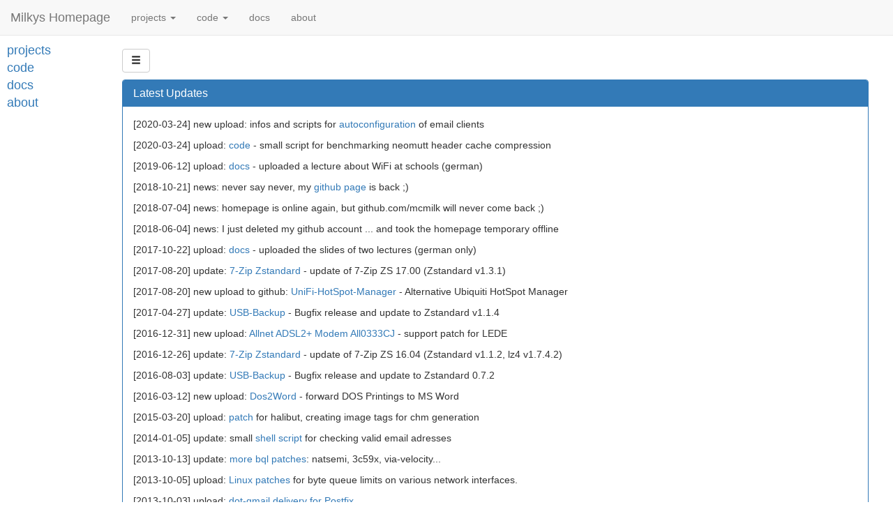

--- FILE ---
content_type: text/html
request_url: https://mcmilk.de/
body_size: 11272
content:
<!DOCTYPE html>
<html lang="en">
<head>
 <meta charset="utf-8">
 <meta http-equiv="X-UA-Compatible" content="IE=edge">
 <meta name="viewport" content="width=device-width, initial-scale=1.0">

 <title>Milkys Homepage </title>

 <meta name="robots" content="all">
 <meta name="author" content="Tino Reichardt">
 <meta name="generator" content="The Template Toolkit, http://template-toolkit.org/">
 <meta name="keywords" content="Tino, Reichardt, mcmilk, milky, Startseite, News, Homepage">
 <meta name="description" content="Welcome @ Milkys Homepage">

 <link rel="shortcut icon" type="image/x-icon" href="/favicon.ico">
 <link rel="icon" type="image/png" sizes="32x32" href="/favicon.png">
 <link rel="apple-touch-icon" sizes="180x180" href="/apple-touch-icon.png">

 <link href="/css/bootstrap.min.css" rel="stylesheet">
 <link href="/css/jquery.fancybox.min.css" rel="stylesheet">
 <link href="/css/style.min.css" rel="stylesheet">
 <link href="/css/syntax.min.css" rel="stylesheet">

 <script src="/js/jquery.min.js"></script>
 <script src="/js/bootstrap.min.js"></script>
 <script src="/js/highlight.min.js"></script>
 <script src="/js/jquery.easing-1.3.pack.js"></script>
 <script src="/js/jquery.fancybox.min.js"></script>
 <script src="/js/jquery.mousewheel-3.0.6.pack.js"></script>

 <script src="/js/marked.min.js"></script>
 <script src="/js/sorttable.js"></script>
</head>

<body>

<nav class="navbar navbar-default navbar-fixed-top">
  <div class="container-fluid">
    <!-- Brand and toggle get grouped for better mobile display -->
    <div class="navbar-header">
      <button type="button" class="navbar-toggle collapsed" data-toggle="collapse" data-target="#bs-example-navbar-collapse-1" aria-expanded="false">
        <span class="sr-only"></span>
        <span class="icon-bar"></span>
        <span class="icon-bar"></span>
        <span class="icon-bar"></span>
      </button>
      <a class="navbar-brand" href="/">Milkys Homepage</a>
    </div>


    <!-- Collect the nav links, forms, and other content for toggling -->
    <div class="collapse navbar-collapse" id="bs-example-navbar-collapse-1"><ul class="nav navbar-nav">      <li class="dropdown">
        <a class="dropdown-toggle" data-toggle="dropdown" href="#">projects        <span class="caret"></span></a>
        <ul class="dropdown-menu"><li><a href="/projects/autoconfig/">autoconfig</a></li><li><a href="/projects/all0333cj/">Amazon-SE SoC</a></li><li><a href="/projects/Dos2Word/">Dos2Word</a></li><li><a href="/projects/7-Zip-zstd/">7-Zip zstd</a></li><li><a href="/projects/USB-Backup/">USB-Backup</a></li><li><a href="/projects/linux-bql/">linux-bql</a></li><li><a href="/projects/schutzeschild/">Schutzeschild</a></li><li><a href="/projects/jfs-trim/">jfs-trim</a></li><li><a href="/projects/frisbee-ng/">frisbee-ng</a></li><li><a href="/projects/dvb-card/">dvb-card</a></li><li><a href="/projects/wiki-emailtag/">wiki-emailtag</a></li><li><a href="/projects/wiki-gbook/">wiki-gbook</a></li><li><a href="/projects/squidwall/">squidwall</a></li><li><a href="/projects/qmail/">qmail patch</a></li><li><a href="/projects/qpasswd/">qpasswd</a></li><li><a href="/projects/mmix/">mmix</a></li><li><a href="/projects/pppd/">pppd stats</a></li><li><a href="/projects/mcdp/">mcdp</a></li>        </ul>
      </li>      <li class="dropdown">
        <a class="dropdown-toggle" data-toggle="dropdown" href="#">code        <span class="caret"></span></a>
        <ul class="dropdown-menu"><li><a href="/code/2020/">2020</a></li><li><a href="/code/2017/">2017</a></li><li><a href="/code/2015/">2015</a></li><li><a href="/code/2014/">2014</a></li><li><a href="/code/2013/">2013</a></li><li><a href="/code/2012/">2012</a></li><li><a href="/code/obsolete/">obsolete</a></li>        </ul>
      </li>  <li><a href="/docs/">docs</a></li>
  <li><a href="/about/">about</a></li>
</ul>    </div><!-- /.navbar-collapse -->
  </div><!-- /.container-fluid -->
</nav>

  <div id="wrapper">

    <!-- Sidebar -->
    <div id="sidebar-wrapper"><ul class="sidebar-nav">
  <li><a href="/projects/">projects</a>  </li>

  <li><a href="/code/">code</a>  </li>
  <li><a href="/docs/">docs</a></li>
  <li><a href="/about/">about</a></li>
</ul>    </div>
    <!-- /#sidebar-wrapper -->

    <!-- Page Content -->
    <div id="page-content-wrapper">
      <div class="container-fluid">

        <!-- Head -->
        <div class="row">          <div class="col-md-12">
            <a href="#menu-toggle" class="btn btn-default" id="menu-toggle"><span class="glyphicon glyphicon-menu-hamburger"></span></a>
          </div>        </div>

        <!-- Headline -->
        <div class="row">
          <div class="col-md-12">            <p>          </div>
        </div>

        <!-- Content -->
        <div id="content" class="row"><div class="col-md-12">
<div class="panel-group">
  <div class="panel panel-primary">
    <div class="panel-heading">      <h1 class="panel-title"><a data-toggle="collapse" href="#id75797ca37f8a1c943f31dd65f5062d9df8f91e8f">Latest Updates</a></h1>    </div>
    <div id="id75797ca37f8a1c943f31dd65f5062d9df8f91e8f" class="panel-collapse">
    <div class="panel-body"><p>[2020-03-24] new upload: infos and scripts for <a href="projects/autoconfig/">autoconfiguration</a> of email clients
<p>[2020-03-24] upload: <a href="code/">code</a> - small script for benchmarking neomutt header cache compression
<p>[2019-06-12] upload: <a href="docs/">docs</a> - uploaded a lecture about WiFi at schools (german)
<p>[2018-10-21] news: never say never, my <a href="https://github.com/mcmilk">github page</a> is back ;)
<p>[2018-07-04] news: homepage is online again, but github.com/mcmilk will never come back ;)
<p>[2018-06-04] news: I just deleted my github account ... and took the homepage temporary offline
<p>[2017-10-22] upload: <a href="docs/">docs</a> - uploaded the slides of two lectures (german only)
<p>[2017-08-20] update: <a href="projects/7-Zip-zstd/">7-Zip Zstandard</a> - update of 7-Zip ZS 17.00 (Zstandard v1.3.1)
<p>[2017-08-20] new upload to github: <a href="https://github.com/mcmilk/UniFi-HotSpot-Manager">UniFi-HotSpot-Manager</a> - Alternative Ubiquiti HotSpot Manager
<p>[2017-04-27] update: <a href="projects/USB-Backup/">USB-Backup</a> - Bugfix release and update to Zstandard v1.1.4
<p>[2016-12-31] new upload: <a href="projects/all0333cj/">Allnet ADSL2+ Modem All0333CJ</a> - support patch for LEDE
<p>[2016-12-26] update: <a href="projects/7-Zip-zstd/">7-Zip Zstandard</a> - update of 7-Zip ZS 16.04 (Zstandard v1.1.2, lz4 v1.7.4.2)
<p>[2016-08-03] update: <a href="projects/USB-Backup/">USB-Backup</a> - Bugfix release and update to Zstandard 0.7.2
<p>[2016-03-12] new upload: <a href="projects/Dos2Word/">Dos2Word</a> - forward DOS Printings to MS Word
<p>[2015-03-20] upload: <a href="code/2015/">patch</a> for halibut, creating image tags for chm generation
<p>[2014-01-05] update: small <a href="code/2014/">shell script</a> for checking valid email adresses
<p>[2013-10-13] update: <a href="projects/linux-bql/">more bql patches</a>: natsemi, 3c59x, via-velocity...
<p>[2013-10-05] upload: <a href="projects/linux-bql/">Linux patches</a> for byte queue limits on various network interfaces.
<p>[2013-10-03] upload: <a href="code/2013/">dot-qmail delivery for Postfix</a>
<p>[2013-09-24] update: <a href="projects/wiki-gbook">Mediawiki Guestbook Extension 0.17</a>    </div>
    </div>
  </div>
</div>
</div><div class="col-md-12">
<div class="panel-group">
  <div class="panel panel-primary">
    <div class="panel-heading">      <h1 class="panel-title"><a data-toggle="collapse" href="#id34c808d0a63f277e04fb23a5f76cc83d0a3e024b">News</a></h1>    </div>
    <div id="id34c808d0a63f277e04fb23a5f76cc83d0a3e024b" class="panel-collapse">
    <div class="panel-body"><p><b>September 2013 - Erneuerung der Homepage</b><br>
Die Informationen auf meiner Homepage werden nun durch das <a href="https://tt2.org/">
Perl Template Toolkit</a> erstellt und abschließend via 
<a href="https://nginx.org/">nginx</a> ausgeliefert. Das alte
<a href="https://de.wikipedia.org/wiki/PHP#PHP_3">PHP3</a> Konstrukt von ungefähr 2001
war nun wirklich nicht mehr Stand der Dinge ;)
<hr>
<p><b>September 2013 - Renewal of the website</b><br>
The information on my website are now created by the <a href="https://tt2.org/">
Perl Template Toolkit</a> and finally delivered via <a href="https://nginx.org/">
nginx</a>. The old <a href="https://de.wikipedia.org/wiki/PHP#PHP_3">PHP3</a> construct of
about 2001 was really not state of the art ;)    </div>
    </div>
  </div>
</div>
</div><div class="col-md-12">
<div class="panel-group">
  <div class="panel panel-primary">
    <div class="panel-heading">    </div>
    <div id="idda39a3ee5e6b4b0d3255bfef95601890afd80709" class="panel-collapse">
    <div class="panel-body">BTW: I think George W. Bush is a <a
href="https://www.whitehouse.gov/president/gwbbio.html">war criminal</a>
and should be put to justice by the <a
href="https://www.icj-cij.org/">International Court of Justice</a>
<small>(if you agree, please add a link like this to your home page as well, to
help google point out war criminals)</small>.    </div>
    </div>
  </div>
</div>
</div></div>

        <!-- Foot -->
        <div class="row">
          <div class="col-md-7 text-left">
            <a href="https://validator.w3.org/check?uri=https://www.mcmilk.de/"><img alt="Valid HTML" src="/img/f_html.gif"></a>
            <a href="https://jigsaw.w3.org/css-validator/validator?uri=https://www.mcmilk.de/"><img alt="Valid HTML" src="/img/f_css.gif"></a>
            <a href="https://www.anybrowser.org/campaign/"><img alt="Any Browser" src="/img/f_anyb.gif"></a>
            <a href="https://www.paypal.me/TinoReichardt"><img alt="Make a donation!" src="/img/f_donate.gif"></a>
            <a href="https://ffii.org/"><img alt="no-softwarepatents!" src="/img/f_nswpat.gif"></a>
            <a href="https://nc.mcmilk.de/" target="_blank"><img src="https://www.netcup.com/uploads/netcup_set_C_80x15_4378778efd.png" alt="netcup.de"></a>
            <br><a href="/copyright/">&copy; Tino Reichardt</a>, <a href="/Impressum/">Impressum</a>
          </div>
          <div class="col-md-5 text-right">Last modified on 2024-11-03 at 19:27          </div>
        </div>

      </div>
      <!-- /#container-fluid -->

    </div>
    <!-- /#page-content-wrapper -->

  </div>
  <!-- /#wrapper -->

  <script>

  $("#menu-toggle").click(function(e) {
    e.preventDefault();
    $("#wrapper").toggleClass("toggled");
  });

  $(document).ready(function() {
    <!-- show panels -->
    $('#content .panel-collapse').collapse('toggle');

    <!-- render markdown -->
    $(document).ready(function() {
      $('.markdown').each(function(i, e) {
        var t = e.innerHTML;
        e.innerHTML = marked(t);
        $("table").addClass("table table-bordered table-striped table-hover sortable");
        sorttable.init();
      });
    });

    <!-- generate gallery -->
    $("a[data-fancybox-group=fgroup]").fancybox({
     'titlePosition': 'outside',
     'transitionIn':  'none',
     'transitionOut': 'none',
     'titleFormat':   function(title, currentArray, currentIndex, currentOpts) {
      return (currentIndex + 1) + ' / ' + currentArray.length + (title.length ? ' &nbsp; ' + title : '');
     }
    });
  });

  hljs.initHighlightingOnLoad();
  </script>
</body>
</html>

--- FILE ---
content_type: text/css
request_url: https://mcmilk.de/css/style.min.css
body_size: 1267
content:
/*!
 * Start Bootstrap - Simple Sidebar (http://startbootstrap.com/)
 * Copyright 2013-2016 Start Bootstrap
 * Licensed under MIT (https://github.com/BlackrockDigital/startbootstrap/blob/gh-pages/LICENSE)
 */body{padding-top:50px}hr{height:1px}#wrapper{padding-left:0;transition:all .5s ease}#wrapper.toggled{padding-left:140px}table.doku{border-width:1px;border-collapse:collapse}table.doku td,table.doku th{border-width:1px;padding:8px;border-style:solid}#sidebar-wrapper{z-index:1000;position:fixed;left:140px;width:0;height:100%;margin-left:-140px;overflow-y:auto;transition:all .5s ease}#wrapper.toggled #sidebar-wrapper{width:140px}#page-content-wrapper{width:100%;position:absolute;padding:15px}#wrapper.toggled #page-content-wrapper{position:absolute;margin-right:-140px}.sidebar-nav,.sidebar-sub{top:0;width:140px;margin:0;list-style:none;text-decoration:none}.sidebar-nav{font-size:18px;position:absolute;padding:10px}.sidebar-nav li a{display:block;text-decoration:none}.sidebar-nav li a:active,.sidebar-nav li a:focus,.sidebar-nav li a:hover{text-decoration:none}.sidebar-sub{font-size:16px;padding:5px}@media(min-width:768px){#wrapper{padding-left:140px}#wrapper.toggled{padding-left:0}#sidebar-wrapper{width:140px}#wrapper.toggled #sidebar-wrapper{width:0}#page-content-wrapper{padding:20px;position:relative}#wrapper.toggled #page-content-wrapper{position:relative;margin-right:0}}

--- FILE ---
content_type: application/javascript
request_url: https://mcmilk.de/js/marked.min.js
body_size: 25724
content:
/**
 * marked - a markdown parser
 * Copyright (c) 2011-2020, Christopher Jeffrey. (MIT Licensed)
 * https://github.com/markedjs/marked
 */
!function(e,t){"object"==typeof exports&&"undefined"!=typeof module?module.exports=t():"function"==typeof define&&define.amd?define(t):(e=e||self).marked=t()}(this,function(){"use strict";function r(e,t){for(var n=0;n<t.length;n++){var r=t[n];r.enumerable=r.enumerable||!1,r.configurable=!0,"value"in r&&(r.writable=!0),Object.defineProperty(e,r.key,r)}}function t(e,t,n){return t&&r(e.prototype,t),n&&r(e,n),e}function n(e){return h[e]}var e,s=(function(t){function e(){return{baseUrl:null,breaks:!1,gfm:!0,headerIds:!0,headerPrefix:"",highlight:null,langPrefix:"language-",mangle:!0,pedantic:!1,renderer:null,sanitize:!1,sanitizer:null,silent:!1,smartLists:!1,smartypants:!1,xhtml:!1}}t.exports={defaults:e(),getDefaults:e,changeDefaults:function(e){t.exports.defaults=e}}}(e={exports:{}}),e.exports),i=(s.defaults,s.getDefaults,s.changeDefaults,/[&<>"']/),l=/[&<>"']/g,a=/[<>"']|&(?!#?\w+;)/,o=/[<>"']|&(?!#?\w+;)/g,h={"&":"&amp;","<":"&lt;",">":"&gt;",'"':"&quot;","'":"&#39;"};var u=/&(#(?:\d+)|(?:#x[0-9A-Fa-f]+)|(?:\w+));?/gi;function c(e){return e.replace(u,function(e,t){return"colon"===(t=t.toLowerCase())?":":"#"===t.charAt(0)?"x"===t.charAt(1)?String.fromCharCode(parseInt(t.substring(2),16)):String.fromCharCode(+t.substring(1)):""})}var p=/(^|[^\[])\^/g;var g=/[^\w:]/g,f=/^$|^[a-z][a-z0-9+.-]*:|^[?#]/i;var d={},b=/^[^:]+:\/*[^/]*$/,m=/^([^:]+:)[\s\S]*$/,k=/^([^:]+:\/*[^/]*)[\s\S]*$/;function x(e,t){d[" "+e]||(b.test(e)?d[" "+e]=e+"/":d[" "+e]=_(e,"/",!0));var n=-1===(e=d[" "+e]).indexOf(":");return"//"===t.substring(0,2)?n?t:e.replace(m,"$1")+t:"/"===t.charAt(0)?n?t:e.replace(k,"$1")+t:e+t}function _(e,t,n){var r=e.length;if(0===r)return"";for(var s=0;s<r;){var i=e.charAt(r-s-1);if(i!==t||n){if(i===t||!n)break;s++}else s++}return e.substr(0,r-s)}var y=function(e,t){if(t){if(i.test(e))return e.replace(l,n)}else if(a.test(e))return e.replace(o,n);return e},w=c,v=function(e,t,n){if(e){var r;try{r=decodeURIComponent(c(n)).replace(g,"").toLowerCase()}catch(e){return null}if(0===r.indexOf("javascript:")||0===r.indexOf("vbscript:")||0===r.indexOf("data:"))return null}t&&!f.test(n)&&(n=x(t,n));try{n=encodeURI(n).replace(/%25/g,"%")}catch(e){return null}return n},$=function(e){for(var t,n,r=1;r<arguments.length;r++)for(n in t=arguments[r])Object.prototype.hasOwnProperty.call(t,n)&&(e[n]=t[n]);return e},S=function(e,t){var n=e.replace(/\|/g,function(e,t,n){for(var r=!1,s=t;0<=--s&&"\\"===n[s];)r=!r;return r?"|":" |"}).split(/ \|/),r=0;if(n.length>t)n.splice(t);else for(;n.length<t;)n.push("");for(;r<n.length;r++)n[r]=n[r].trim().replace(/\\\|/g,"|");return n},z=_,A=function(e,t){if(-1===e.indexOf(t[1]))return-1;for(var n=e.length,r=0,s=0;s<n;s++)if("\\"===e[s])s++;else if(e[s]===t[0])r++;else if(e[s]===t[1]&&--r<0)return s;return-1},R=function(e){e&&e.sanitize&&!e.silent&&console.warn("marked(): sanitize and sanitizer parameters are deprecated since version 0.7.0, should not be used and will be removed in the future. Read more here: https://marked.js.org/#/USING_ADVANCED.md#options")},Z={exec:function(){}},q=function(n,e){n=n.source||n,e=e||"";var r={replace:function(e,t){return t=(t=t.source||t).replace(p,"$1"),n=n.replace(e,t),r},getRegex:function(){return new RegExp(n,e)}};return r},L=$,C={newline:/^\n+/,code:/^( {4}[^\n]+\n*)+/,fences:/^ {0,3}(`{3,}(?=[^`\n]*\n)|~{3,})([^\n]*)\n(?:|([\s\S]*?)\n)(?: {0,3}\1[~`]* *(?:\n+|$)|$)/,hr:/^ {0,3}((?:- *){3,}|(?:_ *){3,}|(?:\* *){3,})(?:\n+|$)/,heading:/^ {0,3}(#{1,6}) +([^\n]*?)(?: +#+)? *(?:\n+|$)/,blockquote:/^( {0,3}> ?(paragraph|[^\n]*)(?:\n|$))+/,list:/^( {0,3})(bull) [\s\S]+?(?:hr|def|\n{2,}(?! )(?!\1bull )\n*|\s*$)/,html:"^ {0,3}(?:<(script|pre|style)[\\s>][\\s\\S]*?(?:</\\1>[^\\n]*\\n+|$)|comment[^\\n]*(\\n+|$)|<\\?[\\s\\S]*?\\?>\\n*|<![A-Z][\\s\\S]*?>\\n*|<!\\[CDATA\\[[\\s\\S]*?\\]\\]>\\n*|</?(tag)(?: +|\\n|/?>)[\\s\\S]*?(?:\\n{2,}|$)|<(?!script|pre|style)([a-z][\\w-]*)(?:attribute)*? */?>(?=[ \\t]*(?:\\n|$))[\\s\\S]*?(?:\\n{2,}|$)|</(?!script|pre|style)[a-z][\\w-]*\\s*>(?=[ \\t]*(?:\\n|$))[\\s\\S]*?(?:\\n{2,}|$))",def:/^ {0,3}\[(label)\]: *\n? *<?([^\s>]+)>?(?:(?: +\n? *| *\n *)(title))? *(?:\n+|$)/,nptable:Z,table:Z,lheading:/^([^\n]+)\n {0,3}(=+|-+) *(?:\n+|$)/,_paragraph:/^([^\n]+(?:\n(?!hr|heading|lheading|blockquote|fences|list|html)[^\n]+)*)/,text:/^[^\n]+/,_label:/(?!\s*\])(?:\\[\[\]]|[^\[\]])+/,_title:/(?:"(?:\\"?|[^"\\])*"|'[^'\n]*(?:\n[^'\n]+)*\n?'|\([^()]*\))/};C.def=q(C.def).replace("label",C._label).replace("title",C._title).getRegex(),C.bullet=/(?:[*+-]|\d{1,9}\.)/,C.item=/^( *)(bull) ?[^\n]*(?:\n(?!\1bull ?)[^\n]*)*/,C.item=q(C.item,"gm").replace(/bull/g,C.bullet).getRegex(),C.list=q(C.list).replace(/bull/g,C.bullet).replace("hr","\\n+(?=\\1?(?:(?:- *){3,}|(?:_ *){3,}|(?:\\* *){3,})(?:\\n+|$))").replace("def","\\n+(?="+C.def.source+")").getRegex(),C._tag="address|article|aside|base|basefont|blockquote|body|caption|center|col|colgroup|dd|details|dialog|dir|div|dl|dt|fieldset|figcaption|figure|footer|form|frame|frameset|h[1-6]|head|header|hr|html|iframe|legend|li|link|main|menu|menuitem|meta|nav|noframes|ol|optgroup|option|p|param|section|source|summary|table|tbody|td|tfoot|th|thead|title|tr|track|ul",C._comment=/<!--(?!-?>)[\s\S]*?-->/,C.html=q(C.html,"i").replace("comment",C._comment).replace("tag",C._tag).replace("attribute",/ +[a-zA-Z:_][\w.:-]*(?: *= *"[^"\n]*"| *= *'[^'\n]*'| *= *[^\s"'=<>`]+)?/).getRegex(),C.paragraph=q(C._paragraph).replace("hr",C.hr).replace("heading"," {0,3}#{1,6} ").replace("|lheading","").replace("blockquote"," {0,3}>").replace("fences"," {0,3}(?:`{3,}(?=[^`\\n]*\\n)|~{3,})[^\\n]*\\n").replace("list"," {0,3}(?:[*+-]|1[.)]) ").replace("html","</?(?:tag)(?: +|\\n|/?>)|<(?:script|pre|style|!--)").replace("tag",C._tag).getRegex(),C.blockquote=q(C.blockquote).replace("paragraph",C.paragraph).getRegex(),C.normal=L({},C),C.gfm=L({},C.normal,{nptable:"^ *([^|\\n ].*\\|.*)\\n *([-:]+ *\\|[-| :]*)(?:\\n((?:(?!\\n|hr|heading|blockquote|code|fences|list|html).*(?:\\n|$))*)\\n*|$)",table:"^ *\\|(.+)\\n *\\|?( *[-:]+[-| :]*)(?:\\n *((?:(?!\\n|hr|heading|blockquote|code|fences|list|html).*(?:\\n|$))*)\\n*|$)"}),C.gfm.nptable=q(C.gfm.nptable).replace("hr",C.hr).replace("heading"," {0,3}#{1,6} ").replace("blockquote"," {0,3}>").replace("code"," {4}[^\\n]").replace("fences"," {0,3}(?:`{3,}(?=[^`\\n]*\\n)|~{3,})[^\\n]*\\n").replace("list"," {0,3}(?:[*+-]|1[.)]) ").replace("html","</?(?:tag)(?: +|\\n|/?>)|<(?:script|pre|style|!--)").replace("tag",C._tag).getRegex(),C.gfm.table=q(C.gfm.table).replace("hr",C.hr).replace("heading"," {0,3}#{1,6} ").replace("blockquote"," {0,3}>").replace("code"," {4}[^\\n]").replace("fences"," {0,3}(?:`{3,}(?=[^`\\n]*\\n)|~{3,})[^\\n]*\\n").replace("list"," {0,3}(?:[*+-]|1[.)]) ").replace("html","</?(?:tag)(?: +|\\n|/?>)|<(?:script|pre|style|!--)").replace("tag",C._tag).getRegex(),C.pedantic=L({},C.normal,{html:q("^ *(?:comment *(?:\\n|\\s*$)|<(tag)[\\s\\S]+?</\\1> *(?:\\n{2,}|\\s*$)|<tag(?:\"[^\"]*\"|'[^']*'|\\s[^'\"/>\\s]*)*?/?> *(?:\\n{2,}|\\s*$))").replace("comment",C._comment).replace(/tag/g,"(?!(?:a|em|strong|small|s|cite|q|dfn|abbr|data|time|code|var|samp|kbd|sub|sup|i|b|u|mark|ruby|rt|rp|bdi|bdo|span|br|wbr|ins|del|img)\\b)\\w+(?!:|[^\\w\\s@]*@)\\b").getRegex(),def:/^ *\[([^\]]+)\]: *<?([^\s>]+)>?(?: +(["(][^\n]+[")]))? *(?:\n+|$)/,heading:/^ *(#{1,6}) *([^\n]+?) *(?:#+ *)?(?:\n+|$)/,fences:Z,paragraph:q(C.normal._paragraph).replace("hr",C.hr).replace("heading"," *#{1,6} *[^\n]").replace("lheading",C.lheading).replace("blockquote"," {0,3}>").replace("|fences","").replace("|list","").replace("|html","").getRegex()});var O={escape:/^\\([!"#$%&'()*+,\-./:;<=>?@\[\]\\^_`{|}~])/,autolink:/^<(scheme:[^\s\x00-\x1f<>]*|email)>/,url:Z,tag:"^comment|^</[a-zA-Z][\\w:-]*\\s*>|^<[a-zA-Z][\\w-]*(?:attribute)*?\\s*/?>|^<\\?[\\s\\S]*?\\?>|^<![a-zA-Z]+\\s[\\s\\S]*?>|^<!\\[CDATA\\[[\\s\\S]*?\\]\\]>",link:/^!?\[(label)\]\(\s*(href)(?:\s+(title))?\s*\)/,reflink:/^!?\[(label)\]\[(?!\s*\])((?:\\[\[\]]?|[^\[\]\\])+)\]/,nolink:/^!?\[(?!\s*\])((?:\[[^\[\]]*\]|\\[\[\]]|[^\[\]])*)\](?:\[\])?/,strong:/^__([^\s_])__(?!_)|^\*\*([^\s*])\*\*(?!\*)|^__([^\s][\s\S]*?[^\s])__(?!_)|^\*\*([^\s][\s\S]*?[^\s])\*\*(?!\*)/,em:/^_([^\s_])_(?!_)|^\*([^\s*<\[])\*(?!\*)|^_([^\s<][\s\S]*?[^\s_])_(?!_|[^\spunctuation])|^_([^\s_<][\s\S]*?[^\s])_(?!_|[^\spunctuation])|^\*([^\s<"][\s\S]*?[^\s\*])\*(?!\*|[^\spunctuation])|^\*([^\s*"<\[][\s\S]*?[^\s])\*(?!\*)/,code:/^(`+)([^`]|[^`][\s\S]*?[^`])\1(?!`)/,br:/^( {2,}|\\)\n(?!\s*$)/,del:Z,text:/^(`+|[^`])(?:[\s\S]*?(?:(?=[\\<!\[`*]|\b_|$)|[^ ](?= {2,}\n))|(?= {2,}\n))/,_punctuation:"!\"#$%&'()*+,\\-./:;<=>?@\\[^_{|}~"};O.em=q(O.em).replace(/punctuation/g,O._punctuation).getRegex(),O._escapes=/\\([!"#$%&'()*+,\-./:;<=>?@\[\]\\^_`{|}~])/g,O._scheme=/[a-zA-Z][a-zA-Z0-9+.-]{1,31}/,O._email=/[a-zA-Z0-9.!#$%&'*+/=?^_`{|}~-]+(@)[a-zA-Z0-9](?:[a-zA-Z0-9-]{0,61}[a-zA-Z0-9])?(?:\.[a-zA-Z0-9](?:[a-zA-Z0-9-]{0,61}[a-zA-Z0-9])?)+(?![-_])/,O.autolink=q(O.autolink).replace("scheme",O._scheme).replace("email",O._email).getRegex(),O._attribute=/\s+[a-zA-Z:_][\w.:-]*(?:\s*=\s*"[^"]*"|\s*=\s*'[^']*'|\s*=\s*[^\s"'=<>`]+)?/,O.tag=q(O.tag).replace("comment",C._comment).replace("attribute",O._attribute).getRegex(),O._label=/(?:\[[^\[\]]*\]|\\.|`[^`]*`|[^\[\]\\`])*?/,O._href=/<(?:\\[<>]?|[^\s<>\\])*>|[^\s\x00-\x1f]*/,O._title=/"(?:\\"?|[^"\\])*"|'(?:\\'?|[^'\\])*'|\((?:\\\)?|[^)\\])*\)/,O.link=q(O.link).replace("label",O._label).replace("href",O._href).replace("title",O._title).getRegex(),O.reflink=q(O.reflink).replace("label",O._label).getRegex(),O.normal=L({},O),O.pedantic=L({},O.normal,{strong:/^__(?=\S)([\s\S]*?\S)__(?!_)|^\*\*(?=\S)([\s\S]*?\S)\*\*(?!\*)/,em:/^_(?=\S)([\s\S]*?\S)_(?!_)|^\*(?=\S)([\s\S]*?\S)\*(?!\*)/,link:q(/^!?\[(label)\]\((.*?)\)/).replace("label",O._label).getRegex(),reflink:q(/^!?\[(label)\]\s*\[([^\]]*)\]/).replace("label",O._label).getRegex()}),O.gfm=L({},O.normal,{escape:q(O.escape).replace("])","~|])").getRegex(),_extended_email:/[A-Za-z0-9._+-]+(@)[a-zA-Z0-9-_]+(?:\.[a-zA-Z0-9-_]*[a-zA-Z0-9])+(?![-_])/,url:/^((?:ftp|https?):\/\/|www\.)(?:[a-zA-Z0-9\-]+\.?)+[^\s<]*|^email/,_backpedal:/(?:[^?!.,:;*_~()&]+|\([^)]*\)|&(?![a-zA-Z0-9]+;$)|[?!.,:;*_~)]+(?!$))+/,del:/^~+(?=\S)([\s\S]*?\S)~+/,text:/^(`+|[^`])(?:[\s\S]*?(?:(?=[\\<!\[`*~]|\b_|https?:\/\/|ftp:\/\/|www\.|$)|[^ ](?= {2,}\n)|[^a-zA-Z0-9.!#$%&'*+\/=?_`{\|}~-](?=[a-zA-Z0-9.!#$%&'*+\/=?_`{\|}~-]+@))|(?= {2,}\n|[a-zA-Z0-9.!#$%&'*+\/=?_`{\|}~-]+@))/}),O.gfm.url=q(O.gfm.url,"i").replace("email",O.gfm._extended_email).getRegex(),O.breaks=L({},O.gfm,{br:q(O.br).replace("{2,}","*").getRegex(),text:q(O.gfm.text).replace("\\b_","\\b_| {2,}\\n").replace(/\{2,\}/g,"*").getRegex()});var D={block:C,inline:O},E=s.defaults,j=D.block,P=z,T=S,I=y,B=function(){function n(e){this.tokens=[],this.tokens.links=Object.create(null),this.options=e||E,this.rules=j.normal,this.options.pedantic?this.rules=j.pedantic:this.options.gfm&&(this.rules=j.gfm)}n.lex=function(e,t){return new n(t).lex(e)};var e=n.prototype;return e.lex=function(e){return e=e.replace(/\r\n|\r/g,"\n").replace(/\t/g,"    "),this.token(e,!0)},e.token=function(e,t){var n,r,s,i,l,a,o,h,u,c,p,g,f,d,b,m;for(e=e.replace(/^ +$/gm,"");e;)if((s=this.rules.newline.exec(e))&&(e=e.substring(s[0].length),1<s[0].length&&this.tokens.push({type:"space"})),s=this.rules.code.exec(e)){var k=this.tokens[this.tokens.length-1];e=e.substring(s[0].length),k&&"paragraph"===k.type?k.text+="\n"+s[0].trimRight():(s=s[0].replace(/^ {4}/gm,""),this.tokens.push({type:"code",codeBlockStyle:"indented",text:this.options.pedantic?s:P(s,"\n")}))}else if(s=this.rules.fences.exec(e))e=e.substring(s[0].length),this.tokens.push({type:"code",lang:s[2]?s[2].trim():s[2],text:s[3]||""});else if(s=this.rules.heading.exec(e))e=e.substring(s[0].length),this.tokens.push({type:"heading",depth:s[1].length,text:s[2]});else if((s=this.rules.nptable.exec(e))&&(a={type:"table",header:T(s[1].replace(/^ *| *\| *$/g,"")),align:s[2].replace(/^ *|\| *$/g,"").split(/ *\| */),cells:s[3]?s[3].replace(/\n$/,"").split("\n"):[]}).header.length===a.align.length){for(e=e.substring(s[0].length),p=0;p<a.align.length;p++)/^ *-+: *$/.test(a.align[p])?a.align[p]="right":/^ *:-+: *$/.test(a.align[p])?a.align[p]="center":/^ *:-+ *$/.test(a.align[p])?a.align[p]="left":a.align[p]=null;for(p=0;p<a.cells.length;p++)a.cells[p]=T(a.cells[p],a.header.length);this.tokens.push(a)}else if(s=this.rules.hr.exec(e))e=e.substring(s[0].length),this.tokens.push({type:"hr"});else if(s=this.rules.blockquote.exec(e))e=e.substring(s[0].length),this.tokens.push({type:"blockquote_start"}),s=s[0].replace(/^ *> ?/gm,""),this.token(s,t),this.tokens.push({type:"blockquote_end"});else if(s=this.rules.list.exec(e)){for(e=e.substring(s[0].length),o={type:"list_start",ordered:d=1<(i=s[2]).length,start:d?+i:"",loose:!1},this.tokens.push(o),n=!(h=[]),f=(s=s[0].match(this.rules.item)).length,p=0;p<f;p++)c=(a=s[p]).length,~(a=a.replace(/^ *([*+-]|\d+\.) */,"")).indexOf("\n ")&&(c-=a.length,a=this.options.pedantic?a.replace(/^ {1,4}/gm,""):a.replace(new RegExp("^ {1,"+c+"}","gm"),"")),p!==f-1&&(l=j.bullet.exec(s[p+1])[0],(1<i.length?1===l.length:1<l.length||this.options.smartLists&&l!==i)&&(e=s.slice(p+1).join("\n")+e,p=f-1)),r=n||/\n\n(?!\s*$)/.test(a),p!==f-1&&(n="\n"===a.charAt(a.length-1),r=r||n),r&&(o.loose=!0),m=void 0,(b=/^\[[ xX]\] /.test(a))&&(m=" "!==a[1],a=a.replace(/^\[[ xX]\] +/,"")),u={type:"list_item_start",task:b,checked:m,loose:r},h.push(u),this.tokens.push(u),this.token(a,!1),this.tokens.push({type:"list_item_end"});if(o.loose)for(f=h.length,p=0;p<f;p++)h[p].loose=!0;this.tokens.push({type:"list_end"})}else if(s=this.rules.html.exec(e))e=e.substring(s[0].length),this.tokens.push({type:this.options.sanitize?"paragraph":"html",pre:!this.options.sanitizer&&("pre"===s[1]||"script"===s[1]||"style"===s[1]),text:this.options.sanitize?this.options.sanitizer?this.options.sanitizer(s[0]):I(s[0]):s[0]});else if(t&&(s=this.rules.def.exec(e)))e=e.substring(s[0].length),s[3]&&(s[3]=s[3].substring(1,s[3].length-1)),g=s[1].toLowerCase().replace(/\s+/g," "),this.tokens.links[g]||(this.tokens.links[g]={href:s[2],title:s[3]});else if((s=this.rules.table.exec(e))&&(a={type:"table",header:T(s[1].replace(/^ *| *\| *$/g,"")),align:s[2].replace(/^ *|\| *$/g,"").split(/ *\| */),cells:s[3]?s[3].replace(/\n$/,"").split("\n"):[]}).header.length===a.align.length){for(e=e.substring(s[0].length),p=0;p<a.align.length;p++)/^ *-+: *$/.test(a.align[p])?a.align[p]="right":/^ *:-+: *$/.test(a.align[p])?a.align[p]="center":/^ *:-+ *$/.test(a.align[p])?a.align[p]="left":a.align[p]=null;for(p=0;p<a.cells.length;p++)a.cells[p]=T(a.cells[p].replace(/^ *\| *| *\| *$/g,""),a.header.length);this.tokens.push(a)}else if(s=this.rules.lheading.exec(e))e=e.substring(s[0].length),this.tokens.push({type:"heading",depth:"="===s[2].charAt(0)?1:2,text:s[1]});else if(t&&(s=this.rules.paragraph.exec(e)))e=e.substring(s[0].length),this.tokens.push({type:"paragraph",text:"\n"===s[1].charAt(s[1].length-1)?s[1].slice(0,-1):s[1]});else if(s=this.rules.text.exec(e))e=e.substring(s[0].length),this.tokens.push({type:"text",text:s[0]});else if(e)throw new Error("Infinite loop on byte: "+e.charCodeAt(0));return this.tokens},t(n,null,[{key:"rules",get:function(){return j}}]),n}(),U=s.defaults,F=v,N=y,X=function(){function e(e){this.options=e||U}var t=e.prototype;return t.code=function(e,t,n){var r=(t||"").match(/\S*/)[0];if(this.options.highlight){var s=this.options.highlight(e,r);null!=s&&s!==e&&(n=!0,e=s)}return r?'<pre><code class="'+this.options.langPrefix+N(r,!0)+'">'+(n?e:N(e,!0))+"</code></pre>\n":"<pre><code>"+(n?e:N(e,!0))+"</code></pre>"},t.blockquote=function(e){return"<blockquote>\n"+e+"</blockquote>\n"},t.html=function(e){return e},t.heading=function(e,t,n,r){return this.options.headerIds?"<h"+t+' id="'+this.options.headerPrefix+r.slug(n)+'">'+e+"</h"+t+">\n":"<h"+t+">"+e+"</h"+t+">\n"},t.hr=function(){return this.options.xhtml?"<hr/>\n":"<hr>\n"},t.list=function(e,t,n){var r=t?"ol":"ul";return"<"+r+(t&&1!==n?' start="'+n+'"':"")+">\n"+e+"</"+r+">\n"},t.listitem=function(e){return"<li>"+e+"</li>\n"},t.checkbox=function(e){return"<input "+(e?'checked="" ':"")+'disabled="" type="checkbox"'+(this.options.xhtml?" /":"")+"> "},t.paragraph=function(e){return"<p>"+e+"</p>\n"},t.table=function(e,t){return"<table>\n<thead>\n"+e+"</thead>\n"+(t=t&&"<tbody>"+t+"</tbody>")+"</table>\n"},t.tablerow=function(e){return"<tr>\n"+e+"</tr>\n"},t.tablecell=function(e,t){var n=t.header?"th":"td";return(t.align?"<"+n+' align="'+t.align+'">':"<"+n+">")+e+"</"+n+">\n"},t.strong=function(e){return"<strong>"+e+"</strong>"},t.em=function(e){return"<em>"+e+"</em>"},t.codespan=function(e){return"<code>"+e+"</code>"},t.br=function(){return this.options.xhtml?"<br/>":"<br>"},t.del=function(e){return"<del>"+e+"</del>"},t.link=function(e,t,n){if(null===(e=F(this.options.sanitize,this.options.baseUrl,e)))return n;var r='<a href="'+N(e)+'"';return t&&(r+=' title="'+t+'"'),r+=">"+n+"</a>"},t.image=function(e,t,n){if(null===(e=F(this.options.sanitize,this.options.baseUrl,e)))return n;var r='<img src="'+e+'" alt="'+n+'"';return t&&(r+=' title="'+t+'"'),r+=this.options.xhtml?"/>":">"},t.text=function(e){return e},e}(),G=function(){function e(){this.seen={}}return e.prototype.slug=function(e){var t=e.toLowerCase().trim().replace(/<[!\/a-z].*?>/gi,"").replace(/[\u2000-\u206F\u2E00-\u2E7F\\'!"#$%&()*+,./:;<=>?@[\]^`{|}~]/g,"").replace(/\s/g,"-");if(this.seen.hasOwnProperty(t))for(var n=t;this.seen[n]++,t=n+"-"+this.seen[n],this.seen.hasOwnProperty(t););return this.seen[t]=0,t},e}(),M=s.defaults,V=D.inline,H=A,J=y,K=function(){function u(e,t){if(this.options=t||M,this.links=e,this.rules=V.normal,this.options.renderer=this.options.renderer||new X,this.renderer=this.options.renderer,this.renderer.options=this.options,!this.links)throw new Error("Tokens array requires a `links` property.");this.options.pedantic?this.rules=V.pedantic:this.options.gfm&&(this.options.breaks?this.rules=V.breaks:this.rules=V.gfm)}u.output=function(e,t,n){return new u(t,n).output(e)};var e=u.prototype;return e.output=function(e){for(var t,n,r,s,i,l,a="";e;)if(i=this.rules.escape.exec(e))e=e.substring(i[0].length),a+=J(i[1]);else if(i=this.rules.tag.exec(e))!this.inLink&&/^<a /i.test(i[0])?this.inLink=!0:this.inLink&&/^<\/a>/i.test(i[0])&&(this.inLink=!1),!this.inRawBlock&&/^<(pre|code|kbd|script)(\s|>)/i.test(i[0])?this.inRawBlock=!0:this.inRawBlock&&/^<\/(pre|code|kbd|script)(\s|>)/i.test(i[0])&&(this.inRawBlock=!1),e=e.substring(i[0].length),a+=this.renderer.html(this.options.sanitize?this.options.sanitizer?this.options.sanitizer(i[0]):J(i[0]):i[0]);else if(i=this.rules.link.exec(e)){var o=H(i[2],"()");if(-1<o){var h=(0===i[0].indexOf("!")?5:4)+i[1].length+o;i[2]=i[2].substring(0,o),i[0]=i[0].substring(0,h).trim(),i[3]=""}e=e.substring(i[0].length),this.inLink=!0,r=i[2],s=this.options.pedantic?(t=/^([^'"]*[^\s])\s+(['"])(.*)\2/.exec(r))?(r=t[1],t[3]):"":i[3]?i[3].slice(1,-1):"",r=r.trim().replace(/^<([\s\S]*)>$/,"$1"),a+=this.outputLink(i,{href:u.escapes(r),title:u.escapes(s)}),this.inLink=!1}else if((i=this.rules.reflink.exec(e))||(i=this.rules.nolink.exec(e))){if(e=e.substring(i[0].length),t=(i[2]||i[1]).replace(/\s+/g," "),!(t=this.links[t.toLowerCase()])||!t.href){a+=i[0].charAt(0),e=i[0].substring(1)+e;continue}this.inLink=!0,a+=this.outputLink(i,t),this.inLink=!1}else if(i=this.rules.strong.exec(e))e=e.substring(i[0].length),a+=this.renderer.strong(this.output(i[4]||i[3]||i[2]||i[1]));else if(i=this.rules.em.exec(e))e=e.substring(i[0].length),a+=this.renderer.em(this.output(i[6]||i[5]||i[4]||i[3]||i[2]||i[1]));else if(i=this.rules.code.exec(e))e=e.substring(i[0].length),a+=this.renderer.codespan(J(i[2].trim(),!0));else if(i=this.rules.br.exec(e))e=e.substring(i[0].length),a+=this.renderer.br();else if(i=this.rules.del.exec(e))e=e.substring(i[0].length),a+=this.renderer.del(this.output(i[1]));else if(i=this.rules.autolink.exec(e))e=e.substring(i[0].length),r="@"===i[2]?"mailto:"+(n=J(this.mangle(i[1]))):n=J(i[1]),a+=this.renderer.link(r,null,n);else if(this.inLink||!(i=this.rules.url.exec(e))){if(i=this.rules.text.exec(e))e=e.substring(i[0].length),this.inRawBlock?a+=this.renderer.text(this.options.sanitize?this.options.sanitizer?this.options.sanitizer(i[0]):J(i[0]):i[0]):a+=this.renderer.text(J(this.smartypants(i[0])));else if(e)throw new Error("Infinite loop on byte: "+e.charCodeAt(0))}else{if("@"===i[2])r="mailto:"+(n=J(i[0]));else{for(;l=i[0],i[0]=this.rules._backpedal.exec(i[0])[0],l!==i[0];);n=J(i[0]),r="www."===i[1]?"http://"+n:n}e=e.substring(i[0].length),a+=this.renderer.link(r,null,n)}return a},u.escapes=function(e){return e?e.replace(u.rules._escapes,"$1"):e},e.outputLink=function(e,t){var n=t.href,r=t.title?J(t.title):null;return"!"!==e[0].charAt(0)?this.renderer.link(n,r,this.output(e[1])):this.renderer.image(n,r,J(e[1]))},e.smartypants=function(e){return this.options.smartypants?e.replace(/---/g,"—").replace(/--/g,"–").replace(/(^|[-\u2014/(\[{"\s])'/g,"$1‘").replace(/'/g,"’").replace(/(^|[-\u2014/(\[{\u2018\s])"/g,"$1“").replace(/"/g,"”").replace(/\.{3}/g,"…"):e},e.mangle=function(e){if(!this.options.mangle)return e;for(var t,n=e.length,r="",s=0;s<n;s++)t=e.charCodeAt(s),.5<Math.random()&&(t="x"+t.toString(16)),r+="&#"+t+";";return r},t(u,null,[{key:"rules",get:function(){return V}}]),u}(),Q=function(){function e(){}var t=e.prototype;return t.strong=function(e){return e},t.em=function(e){return e},t.codespan=function(e){return e},t.del=function(e){return e},t.html=function(e){return e},t.text=function(e){return e},t.link=function(e,t,n){return""+n},t.image=function(e,t,n){return""+n},t.br=function(){return""},e}(),W=s.defaults,Y=$,ee=w,te=function(){function n(e){this.tokens=[],this.token=null,this.options=e||W,this.options.renderer=this.options.renderer||new X,this.renderer=this.options.renderer,this.renderer.options=this.options,this.slugger=new G}n.parse=function(e,t){return new n(t).parse(e)};var e=n.prototype;return e.parse=function(e){this.inline=new K(e.links,this.options),this.inlineText=new K(e.links,Y({},this.options,{renderer:new Q})),this.tokens=e.reverse();for(var t="";this.next();)t+=this.tok();return t},e.next=function(){return this.token=this.tokens.pop(),this.token},e.peek=function(){return this.tokens[this.tokens.length-1]||0},e.parseText=function(){for(var e=this.token.text;"text"===this.peek().type;)e+="\n"+this.next().text;return this.inline.output(e)},e.tok=function(){var e="";switch(this.token.type){case"space":return"";case"hr":return this.renderer.hr();case"heading":return this.renderer.heading(this.inline.output(this.token.text),this.token.depth,ee(this.inlineText.output(this.token.text)),this.slugger);case"code":return this.renderer.code(this.token.text,this.token.lang,this.token.escaped);case"table":var t,n,r,s,i="";for(r="",t=0;t<this.token.header.length;t++)r+=this.renderer.tablecell(this.inline.output(this.token.header[t]),{header:!0,align:this.token.align[t]});for(i+=this.renderer.tablerow(r),t=0;t<this.token.cells.length;t++){for(n=this.token.cells[t],r="",s=0;s<n.length;s++)r+=this.renderer.tablecell(this.inline.output(n[s]),{header:!1,align:this.token.align[s]});e+=this.renderer.tablerow(r)}return this.renderer.table(i,e);case"blockquote_start":for(e="";"blockquote_end"!==this.next().type;)e+=this.tok();return this.renderer.blockquote(e);case"list_start":e="";for(var l=this.token.ordered,a=this.token.start;"list_end"!==this.next().type;)e+=this.tok();return this.renderer.list(e,l,a);case"list_item_start":e="";var o=this.token.loose,h=this.token.checked,u=this.token.task;if(this.token.task)if(o)if("text"===this.peek().type){var c=this.peek();c.text=this.renderer.checkbox(h)+" "+c.text}else this.tokens.push({type:"text",text:this.renderer.checkbox(h)});else e+=this.renderer.checkbox(h);for(;"list_item_end"!==this.next().type;)e+=o||"text"!==this.token.type?this.tok():this.parseText();return this.renderer.listitem(e,u,h);case"html":return this.renderer.html(this.token.text);case"paragraph":return this.renderer.paragraph(this.inline.output(this.token.text));case"text":return this.renderer.paragraph(this.parseText());default:var p='Token with "'+this.token.type+'" type was not found.';if(!this.options.silent)throw new Error(p);console.log(p)}},n}(),ne=$,re=R,se=y,ie=s.getDefaults,le=s.changeDefaults,ae=s.defaults;function oe(t,l,a){if(null==t)throw new Error("marked(): input parameter is undefined or null");if("string"!=typeof t)throw new Error("marked(): input parameter is of type "+Object.prototype.toString.call(t)+", string expected");if(a||"function"==typeof l){var e=function(){a||(a=l,l=null),l=ne({},oe.defaults,l||{}),re(l);var n,r,s=l.highlight,e=0;try{n=B.lex(t,l)}catch(e){return{v:a(e)}}r=n.length;function i(t){if(t)return l.highlight=s,a(t);var e;try{e=te.parse(n,l)}catch(e){t=e}return l.highlight=s,t?a(t):a(null,e)}if(!s||s.length<3)return{v:i()};if(delete l.highlight,!r)return{v:i()};for(;e<n.length;e++)!function(n){"code"!==n.type?--r||i():s(n.text,n.lang,function(e,t){return e?i(e):null==t||t===n.text?--r||i():(n.text=t,n.escaped=!0,void(--r||i()))})}(n[e]);return{v:void 0}}();if("object"==typeof e)return e.v}try{return l=ne({},oe.defaults,l||{}),re(l),te.parse(B.lex(t,l),l)}catch(e){if(e.message+="\nPlease report this to https://github.com/markedjs/marked.",(l||oe.defaults).silent)return"<p>An error occurred:</p><pre>"+se(e.message+"",!0)+"</pre>";throw e}}return oe.options=oe.setOptions=function(e){return ne(oe.defaults,e),le(oe.defaults),oe},oe.getDefaults=ie,oe.defaults=ae,oe.Parser=te,oe.parser=te.parse,oe.Renderer=X,oe.TextRenderer=Q,oe.Lexer=B,oe.lexer=B.lex,oe.InlineLexer=K,oe.inlineLexer=K.output,oe.Slugger=G,oe.parse=oe});